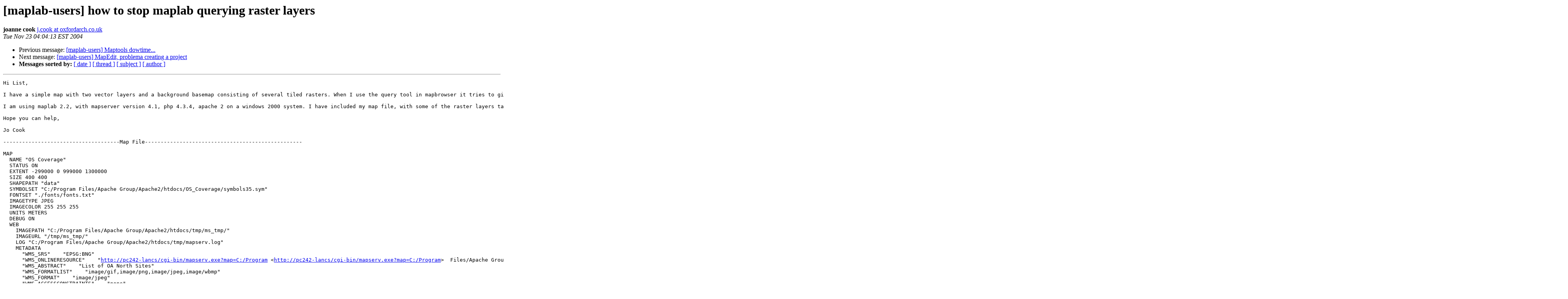

--- FILE ---
content_type: text/html
request_url: http://lists.maptools.org/pipermail/maplab-users/2004-November/001515.html
body_size: 9130
content:
<!DOCTYPE HTML PUBLIC "-//W3C//DTD HTML 3.2//EN">
<HTML>
 <HEAD>
   <TITLE> [maplab-users] how to stop maplab querying raster layers
   </TITLE>
   <LINK REL="Index" HREF="index.html" >
   <LINK REL="made" HREF="mailto:maplab-users%40lists.maptools.org?Subject=%5Bmaplab-users%5D%20how%20to%20stop%20maplab%20querying%20raster%20layers&In-Reply-To=">
   <META NAME="robots" CONTENT="index,nofollow">
   <META http-equiv="Content-Type" content="text/html; charset=us-ascii">
   <LINK REL="Previous"  HREF="001514.html">
   <LINK REL="Next"  HREF="001517.html">
 </HEAD>
 <BODY BGCOLOR="#ffffff">
   <H1>[maplab-users] how to stop maplab querying raster layers</H1>
    <B>joanne cook</B> 
    <A HREF="mailto:maplab-users%40lists.maptools.org?Subject=%5Bmaplab-users%5D%20how%20to%20stop%20maplab%20querying%20raster%20layers&In-Reply-To="
       TITLE="[maplab-users] how to stop maplab querying raster layers">j.cook at oxfordarch.co.uk
       </A><BR>
    <I>Tue Nov 23 04:04:13 EST 2004</I>
    <P><UL>
        <LI>Previous message: <A HREF="001514.html">[maplab-users] Maptools dowtime...
</A></li>
        <LI>Next message: <A HREF="001517.html">[maplab-users] MapEdit, problema creating a project
</A></li>
         <LI> <B>Messages sorted by:</B> 
              <a href="date.html#1515">[ date ]</a>
              <a href="thread.html#1515">[ thread ]</a>
              <a href="subject.html#1515">[ subject ]</a>
              <a href="author.html#1515">[ author ]</a>
         </LI>
       </UL>
    <HR>  
<!--beginarticle-->
<PRE>Hi List,
 
I have a simple map with two vector layers and a background basemap consisting of several tiled rasters. When I use the query tool in mapbrowser it tries to give me results from every layer in my map, including all of the rasters. If I have all of the rasters on, this process takes so long that my php session actually times out! I don't think I have a global template set anywhere in my map file, just in the two vector layers, so why is maplab trying to query every layer and how can I stop it?
 
I am using maplab 2.2, with mapserver version 4.1, php 4.3.4, apache 2 on a windows 2000 system. I have included my map file, with some of the raster layers taken out for brevity's sake!
 
Hope you can help,
 
Jo Cook
 
-------------------------------------Map File--------------------------------------------------
 
MAP
  NAME &quot;OS Coverage&quot;
  STATUS ON
  EXTENT -299000 0 999000 1300000 
  SIZE 400 400 
  SHAPEPATH &quot;data&quot;
  SYMBOLSET &quot;C:/Program Files/Apache Group/Apache2/htdocs/OS_Coverage/symbols35.sym&quot;
  FONTSET &quot;./fonts/fonts.txt&quot;
  IMAGETYPE JPEG
  IMAGECOLOR 255 255 255
  UNITS METERS
  DEBUG ON
  WEB
    IMAGEPATH &quot;C:/Program Files/Apache Group/Apache2/htdocs/tmp/ms_tmp/&quot;
    IMAGEURL &quot;/tmp/ms_tmp/&quot;
    LOG &quot;C:/Program Files/Apache Group/Apache2/htdocs/tmp/mapserv.log&quot;
    METADATA
      &quot;WMS_SRS&quot;    &quot;EPSG:BNG&quot;
      &quot;WMS_ONLINERESOURCE&quot;    &quot;<A HREF="http://pc242-lancs/cgi-bin/mapserv.exe?map=C:/Program">http://pc242-lancs/cgi-bin/mapserv.exe?map=C:/Program</A> &lt;<A HREF="http://pc242-lancs/cgi-bin/mapserv.exe?map=C:/Program">http://pc242-lancs/cgi-bin/mapserv.exe?map=C:/Program</A>&gt;  Files/Apache Group/Apache2/htdocs/OS_Coverage/Sites3.map&amp;&quot;
      &quot;WMS_ABSTRACT&quot;    &quot;List of OA North Sites&quot;
      &quot;WMS_FORMATLIST&quot;    &quot;image/gif,image/png,image/jpeg,image/wbmp&quot;
      &quot;WMS_FORMAT&quot;    &quot;image/jpeg&quot;
      &quot;WMS_ACCESSCONSTRAINTS&quot;    &quot;none&quot;
      &quot;WMS_TITLE&quot;    &quot;OA North Sites Map&quot;
    END
  END
  REFERENCE
    STATUS ON
    IMAGE &quot;C:/Program Files/Apache Group/Apache2/htdocs/OS_Coverage/data/reference/outlinesm.jpg&quot;
    SIZE 100 185 
    EXTENT 0 0 700000 1.3e+006 
    COLOR -1 -1 -1
    OUTLINECOLOR 255 0 0
    MINBOXSIZE 10
    MAXBOXSIZE 100
    MARKER &quot;star&quot;
    MARKERSIZE 8
  END
  QUERYMAP
    STATUS ON
    SIZE 100 100 
    COLOR 255 0 0
    STYLE HILITE
  END
  PROJECTION
    &quot;proj=tmerc&quot; 
    &quot;ellps=airy&quot; 
    &quot;lat_0=49&quot; 
    &quot;long_0=-2&quot; 
    &quot;k=0.999601&quot; 
    &quot;x_0=400000&quot; 
    &quot;y_0=-100000&quot; 
    &quot;units=m&quot; 
    &quot;no_defs&quot; 
  END
  LEGEND
    STATUS OFF
    IMAGECOLOR 255 255 255
    POSITION LL
    KEYSIZE 20 10 
    KEYSPACING 5 5 
    TEMPLATE &quot;C:/Program Files/Apache Group/Apache2/htdocs/maplab-2.2/htdocs/mapbrowser/legend_template.html&quot;
    LABEL
      TYPE BITMAP
      SIZE MEDIUM
      OFFSET 0 0 
      BUFFER 0
      MINDISTANCE -1
      MINFEATURESIZE -1
      COLOR 0 0 0
      PARTIALS TRUE
      FORCE FALSE
    END
  END
  SCALEBAR
    STATUS ON
    COLOR 0 0 0
    OUTLINECOLOR 0 0 0
    IMAGECOLOR 255 255 255
    TRANSPARENT FALSE
    UNITS KILOMETERS
    INTERVALS 7
    SIZE 250 4 
    STYLE 0
    POSITION LL
    LABEL
      TYPE BITMAP
      SIZE TINY
      POSITION CC
      OFFSET 0 0 
      BUFFER 0
      MINDISTANCE -1
      MINFEATURESIZE -1
      COLOR 0 0 0
      PARTIALS TRUE
      FORCE FALSE
    END
  END
  OUTPUTFORMAT
    NAME &quot;jpeg&quot;
    MIMETYPE &quot;image/jpeg&quot;
    DRIVER &quot;GD/JPEG&quot;
    EXTENSION &quot;jpeg&quot;
    IMAGEMODE PC256
    TRANSPARENT TRUE
    FORMATOPTION    &quot;QUALITY=100&quot;
  END
  LAYER
    NAME &quot;HP&quot;
    STATUS ON
    DATA &quot;HP.tif&quot;
    TYPE RASTER
    UNITS METERS
    SIZEUNITS PIXELS
    TOLERANCE 0
    TOLERANCEUNITS PIXELS
    METADATA
      &quot;WMS_TITLE&quot;    &quot;map&quot;
    END
  END
  LAYER
    NAME &quot;HT&quot;
    STATUS ON
    DATA &quot;HT.tif&quot;
    TYPE RASTER
    UNITS METERS
    SIZEUNITS PIXELS
    TOLERANCE 0
    TOLERANCEUNITS PIXELS
    METADATA
      &quot;WMS_TITLE&quot;    &quot;map&quot;
    END
  END
   LAYER
    NAME &quot;CALevents&quot;
    STATUS ON
    DATA &quot;event&quot;
    TYPE POINT
    UNITS METERS
    SIZEUNITS PIXELS
    LABELITEM &quot;SiteCode&quot;
    LABELMAXSCALE 200000
    TOLERANCE 1
    TOLERANCEUNITS PIXELS
    TEMPLATE &quot;./templates/calsites.html&quot;
    DEBUG ON
    METADATA
      &quot;WMS_SRS&quot;    &quot;EPSG:BNG&quot;
      &quot;WMS_TITLE&quot;    &quot;CALevents&quot;
    END
    PROJECTION
      &quot;proj=tmerc&quot; 
      &quot;ellps=airy&quot; 
      &quot;lat_0=49&quot; 
      &quot;long_0=-2&quot; 
      &quot;k=0.999601&quot; 
      &quot;x_0=400000&quot; 
      &quot;y_0=-100000&quot; 
      &quot;units=m&quot; 
      &quot;no_defs&quot; 
    END
    CLASS
      NAME &quot;CALevents&quot;
      TEMPLATE &quot;./templates/calsites.html&quot;
      LABEL
        TYPE BITMAP
        SIZE SMALL
        POSITION CL
        OFFSET 0 0 
        BUFFER 4
        MINDISTANCE 300
        MINFEATURESIZE -1
        COLOR 0 0 0
        PARTIALS TRUE
        FORCE FALSE
      END
      STYLE
        SYMBOL 7
        COLOR 0 0 192
        SIZE 7
        MINSIZE 1
        MAXSIZE 100
      END
    END
  END
  LAYER
    NAME &quot;OANSites&quot;
    STATUS ON
    TYPE POINT
    CONNECTIONTYPE OGR
    CONNECTION &quot;virtual.ovf&quot;
    UNITS METERS
    SIZEUNITS PIXELS
    LABELITEM &quot;ProjectSiteCode&quot;
    LABELMAXSCALE 200000
    TOLERANCE 1
    TOLERANCEUNITS PIXELS
    TEMPLATE &quot;./templates/sites.html&quot;
    DEBUG ON
    METADATA
      &quot;WMS_TITLE&quot;    &quot;OA North Sites&quot;
    END
    PROJECTION
      &quot;proj=tmerc&quot; 
      &quot;ellps=airy&quot; 
      &quot;lat_0=49&quot; 
      &quot;long_0=-2&quot; 
      &quot;k=0.999601&quot; 
      &quot;x_0=400000&quot; 
      &quot;y_0=-100000&quot; 
      &quot;units=m&quot; 
      &quot;no_defs&quot; 
    END
    CLASS
      NAME &quot;OANSites&quot;
      TEMPLATE &quot;./templates/sites.html&quot;
      LABEL
        TYPE BITMAP
        SIZE SMALL
        POSITION CL
        OFFSET 0 0 
        BUFFER 4
        MINDISTANCE 300
        MINFEATURESIZE -1
        COLOR 0 0 0
        PARTIALS TRUE
        FORCE FALSE
      END
      STYLE
        SYMBOL 7
        COLOR 155 0 255
        SIZE 7
        MINSIZE 1
        MAXSIZE 100
      END
    END
  END
END
---------------------------End map file--------------------------------------------
 
-------------------------------------------
Joanne Cook
Oxford Archaeology North
-------------------------------------------

</PRE>



<!--endarticle-->
    <HR>
    <P><UL>
        <!--threads-->
	<LI>Previous message: <A HREF="001514.html">[maplab-users] Maptools dowtime...
</A></li>
	<LI>Next message: <A HREF="001517.html">[maplab-users] MapEdit, problema creating a project
</A></li>
         <LI> <B>Messages sorted by:</B> 
              <a href="date.html#1515">[ date ]</a>
              <a href="thread.html#1515">[ thread ]</a>
              <a href="subject.html#1515">[ subject ]</a>
              <a href="author.html#1515">[ author ]</a>
         </LI>
       </UL>

<hr>
<a href="http://lists.maptools.org/mailman/listinfo/maplab-users">More information about the Maplab-users
mailing list</a><br>
</body></html>
